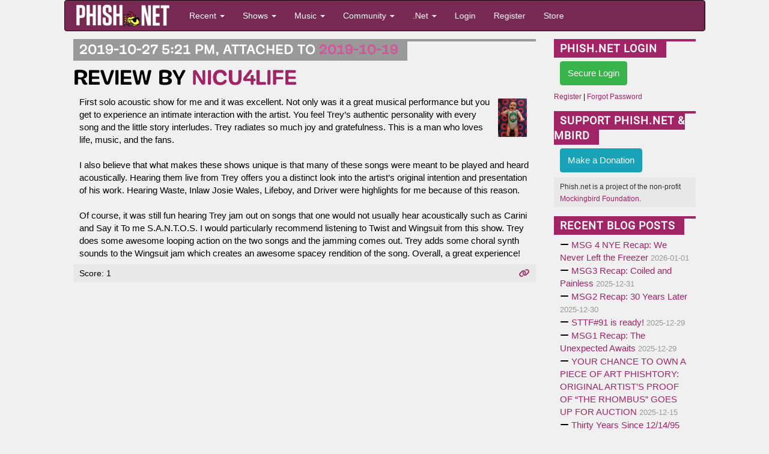

--- FILE ---
content_type: text/html; charset=utf-8
request_url: https://phish.net/reviews/1378599905-NICU4LIFE.html
body_size: 8148
content:

<!doctype html>
<html lang="en">
<!-- The source was quite invisible, the ever-present voice... -->
<!-- Carini Had a Lumpy... --><head>
	<title>Reviews - Phish.net</title>
	<meta charset="UTF-8" /> <!-- ISO-8859-1 -->
	<meta http-equiv="Content-Type" content="text/html; charset=UTF-8" />
	<meta name="theme-color" content="#772953">
	<meta name="viewport" content="width=device-width, initial-scale=1">
	<meta name="google-site-verification" content="H2BoGXg050tDUgH12X6iFwAvVmhBqmFSzV5w1IHjK9Y" />
	<meta http-equiv="X-UA-Compatible" content="IE=edge; chrome=1"/> <!-- jive and strive  -->
	<meta name="application-name" content="Phish.net"/> <!-- like a potato to the throat -->
	<!-- offer them some meat -->
	<!-- stylesheets -->
	<link rel="stylesheet" href="https://cdnjs.cloudflare.com/ajax/libs/font-awesome/6.7.1/css/all.min.css" crossorigin="anonymous"> 
	<link rel="stylesheet" href="https://cdnjs.cloudflare.com/ajax/libs/font-awesome/6.7.1/css/v4-shims.min.css" crossorigin="anonymous">
	
		
	 
<link rel="stylesheet" href="/scripts/styles/compiled/style-light.min.css?v=5.67" type="text/css" />
	<link rel="stylesheet" href="/scripts/styles/compiled/setlist.min.css?v=5.67" type="text/css" />
	
	<!-- Mobile Styles -->
	<link rel="stylesheet" href="/scripts/css/mobile.min.css?v=1.0" type="text/css" />
	<link rel="stylesheet" href="/scripts/css/navigation-mobile.min.css?v=1.0" type="text/css" />

	<!-- javascript -->
	<script src="//code.jquery.com/jquery-2.2.4.min.js" integrity="sha256-BbhdlvQf/xTY9gja0Dq3HiwQF8LaCRTXxZKRutelT44=" crossorigin="anonymous"></script>
	<!--[if lt IE 9]>
		<script src="//html5shiv.googlecode.com/svn/trunk/html5.js"></script>
		<script type="text/javascript" src="/scripts/js/jqplot/excanvas.min.js"></script>
	<![endif]-->
	<script src="https://maxcdn.bootstrapcdn.com/bootstrap/3.3.6/js/bootstrap.min.js" integrity="sha256-KXn5puMvxCw+dAYznun+drMdG1IFl3agK0p/pqT9KAo= sha512-2e8qq0ETcfWRI4HJBzQiA3UoyFk6tbNyG+qSaIBZLyW9Xf3sWZHN/lxe9fTh1U45DpPf07yj94KsUHHWe4Yk1A==" crossorigin="anonymous"></script>
	<script type="text/javascript" src="/scripts/js/pnet5.js?v=5.4"></script>
	<script type="text/javascript" src="/scripts/js/navigation-mobile.js?v=1.0"></script>
	<!-- the forest's tasty nectar shoot -->
	<link rel="alternate" title="Phish.Net News" href="https://phish.net/feed/index.xml" type="application/rss+xml" />
	<link rel="alternate" title="Phish.net News" type="application/json" href="https://phish.net/feed/json" />
	<meta name="summary" content="The Phish.Net home page - A guide to the band Phish, its music and its fans and their presence on the Internet; created for Phish Fans by Phish Fans." />
	<meta name="description" content="Phish.net is a non-commercial project run by Phish fans and for Phish fans, featuring encyclopedic encyclopedic information about Phish." />

	<!-- Open Graph -->
	<meta property="og:site_name" content="Phish.net" />
	<meta property="og:type" content="website" />
	<meta property="og:title" content="Reviews - Phish.net" />
	<meta property="og:description" content="Phish.net is a non-commercial project run by Phish fans and for Phish fans." />
	<meta property="og:image" content="https://media.phish.net/site/phishnet-og-default.png" />
	<meta property="og:url" content="" />

	<!-- Twitter Card -->
	<meta name="twitter:card" content="summary_large_image" />
	<meta name="twitter:site" content="@phishnet" />
	<meta name="twitter:title" content="Reviews - Phish.net" />
	<meta name="twitter:description" content="Phish.net is a non-commercial project run by Phish fans and for Phish fans." />
	<meta name="twitter:image" content="https://media.phish.net/site/phishnet-og-default.png" />

	<link rel="shortcut icon" href="https://media.phish.net/favicon.ico">
	<link rel="apple-touch-icon" href="https://media.phish.net/apple-touch-icon.png">

	<script type="text/javascript">
		var PhishNet = PhishNet || {};
		PhishNet.State = [];
		
	google.charts.load('current', { packages: ['corechart'] });
	google.charts.setOnLoadCallback(drawChart);

	function drawChart() {
    	var data = google.visualization.arrayToDataTable([
			['Year','Debuts', { role: "style" }, { type: 'string', role: 'tooltip' }], ]);
		var options = {
			title: 'Debuts By Year',
			curveType: '',
			hAxis: { format: '0000' },
			vAxis: { minValue: 0 },
			legend: { position: 'none' },
			bar: { groupWidth: "90%" }
		};
		var formatter_pnet = new google.visualization.DateFormat({ pattern: "yyyy" });
		formatter_pnet.format(data, 0);
		var chart = new google.visualization.ColumnChart(document.getElementById('curve_chart'));
		chart.draw(data, options);
	}

	</script>
	<link rel="stylesheet" href="/scripts/packages/sortable/sortable.css" type="text/css" />
	<script type="text/javascript" src="/scripts/packages/sortable/sortable.js"></script>
	<script src='https://www.google.com/recaptcha/api.js'></script>
	<!-- <script src="https://widget.battleforthenet.com/widget.js" async></script> -->

<!-- Lucy Had a Lumpy...  --></head>

<body style='overflow-x:hidden' class="">

	<div class='container-fluid'>
	<div class='row'>
		<div class='col-xs-12 col-md-12 col-lg-10 col-lg-offset-1'>



<div class="visible-xs visible-sm nav-mobile-wrap">
<!-- Modern Mobile-First Navigation for Phish.net -->
<nav class="mobile-nav navbar navbar-inverse" id="pnet-mobile-nav" role="navigation">
	<div class="container-fluid">
		<!-- Top Bar: Logo + Search + Menu Toggle -->
		<div class="navbar-top-bar">
			<div class="navbar-brand-section">
				<a class="navbar-brand" href="/">
					<img src="https://media.phish.net/logo/pnet5.png" alt="Phish.net" class="logo-img" />
				</a>
			</div>

			<!-- Mobile Search (prominent placement) -->
			<div class="navbar-search-section">
				<button type="button" class="search-toggle-btn" id="search-toggle">
					<i class="fa fa-search"></i>
					<span class="sr-only">Search</span>
				</button>
				<div class="search-form-container" id="search-container">
					<form class="navbar-search-form" action="/search" method="get">
						<div class="search-input-group">
							<input type="text" class="form-control search-input" placeholder="Search shows, songs, venues..." name="q" autocomplete="off">
							<button type="submit" class="search-submit-btn">
								<i class="fa fa-search"></i>
							</button>
						</div>
					</form>
				</div>
			</div>

			<!-- Mobile Menu Toggle -->
			<div class="navbar-menu-section">
				<button type="button" class="mobile-menu-toggle" id="mobile-menu-toggle">
					<span class="hamburger-line"></span>
					<span class="hamburger-line"></span>
					<span class="hamburger-line"></span>
					<span class="sr-only">Menu</span>
				</button>
			</div>
		</div>

		<!-- Main Navigation (Desktop + Mobile Drawer) -->
		<div class="navbar-main-nav" id="main-navigation">
			<!-- Quick Actions (always visible on mobile) -->
			<div class="nav-quick-actions">
				<a href="//phish.net/setlists/phish/" class="quick-action-btn">
					<i class="fa fa-music"></i>
					<span>Recent Shows</span>
				</a>
				<a href="//phish.net/upcoming" class="quick-action-btn">
					<i class="fa fa-calendar"></i>
					<span>Upcoming</span>
				</a>
				<a href="https://forum.phish.net/forum" class="quick-action-btn">
					<i class="fa fa-comments"></i>
					<span>Forum</span>
				</a>
				<a href="//phish.net/song" class="quick-action-btn">
					<i class="fa fa-list"></i>
					<span>Songs</span>
				</a>
			</div>

			<!-- Collapsible Sections -->
			<div class="nav-sections">

				<!-- Shows Section -->
				<div class="nav-section">
					<button class="nav-section-header" data-target="shows-section">
						<span class="nav-section-title">
							<i class="fa fa-music"></i>
							Shows & Setlists
						</span>
						<i class="fa fa-chevron-down nav-section-arrow"></i>
					</button>
					<div class="nav-section-content" id="shows-section">
						<div class="nav-subsection">
							<h6 class="nav-subsection-title">Browse Shows</h6>
							<a href="//phish.net/setlists/phish/">Phish Setlists</a>
							<a href="//phish.net/sideshows/">All Side Projects</a>
							<button class="nav-show-more" data-target="sideshows-more">
								<span>Show All Side Projects</span>
								<i class="fa fa-chevron-down"></i>
							</button>
							<div class="nav-more-content" id="sideshows-more">
								<a href="//phish.net/setlists/fish/">Fish</a>
								<a href="//phish.net/setlists/mike/">Mike</a>
								<a href="//phish.net/setlists/page/">Page</a>
								<a href="//phish.net/setlists/trey/">Trey</a>
								<a href="//phish.net/setlists/guest/">Guest Appearances</a>
								<h6 class="nav-subsection-title" style="margin-top: 10px;">Featuring</h6>
								<a href="//phish.net/shows/featuring/jon-fishman/">Fish</a>
								<a href="//phish.net/shows/featuring/mike-gordon/">Mike</a>
								<a href="//phish.net/shows/featuring/page-mcconnell/">Page</a>
								<a href="//phish.net/shows/featuring/trey-anastasio/">Trey</a>
							</div>
							<a href="//phish.net/upcoming">Upcoming Shows</a>
						</div>
						<div class="nav-subsection">
							<h6 class="nav-subsection-title">Discover</h6>
							<a href="//phish.net/music/ratings">Top Rated Shows</a>
							<a href="//phish.net/music/gaps">Largest Gaps</a>
							<a href="//phish.net/setlists/jump/random">Random Setlist</a>
						</div>
						<div class="nav-subsection">
							<h6 class="nav-subsection-title">Reference</h6>
							<a href="//phish.net/venues">Venues</a>
							<a href="//phish.net/tour">Tours</a>
						</div>
					</div>
				</div>

				<!-- Music Section -->
				<div class="nav-section">
					<button class="nav-section-header" data-target="music-section">
						<span class="nav-section-title">
							<i class="fa fa-headphones"></i>
							Music & Charts
						</span>
						<i class="fa fa-chevron-down nav-section-arrow"></i>
					</button>
					<div class="nav-section-content" id="music-section">
						<div class="nav-subsection">
							<h6 class="nav-subsection-title">Essentials</h6>
							<a href="//phish.net/song">Song Histories</a>
							<a href="//phish.net/jamcharts">Jam Charts</a>
							<a href="//phish.net/discography">Discography</a>
							<a href="/page/tmwsiy">The Man Who Stepped Into Yesterday</a>
							<a href="/page/daam">Dinner and a Movie Episodes</a>
							<a href="//phish.net/charts/live-bait">Live Bait Chart</a>
						</div>
						<div class="nav-subsection">
							<h6 class="nav-subsection-title">Charts</h6>
							<button class="nav-show-more" data-target="music-more">
								<span>Show All Charts</span>
								<i class="fa fa-chevron-down"></i>
							</button>
							<div class="nav-more-content" id="music-more">
								<a href="//phish.net/charts/acappella">A Cappella Chart</a>
								<a href="//phish.net/charts/bustouts">Bustout Chart</a>
								<a href="//phish.net/charts/debut">Debut Chart</a>
								<a href="//phish.net/charts/from-the-archives">From the Archives</a>
								<a href="//phish.net/charts/guest">Guest Chart</a>
								<a href="//phish.net/charts/guest-chart-with-instrument-and-song-breakdown">Guest Chart (with breakdown)</a>
								<a href="//phish.net/charts/livephish">LivePhish Tracks Chart</a>
								<a href="//phish.net/charts/makisupa">Makisupa Keyword Chart</a>
								<a href="//phish.net/charts/narration">Narration Chart</a>
								<a href="//phish.net/charts/secret-language">Secret Language Chart</a>
								<a href="//phish.net/charts/song-totals">Song Totals Chart</a>
								<a href="//phish.net/charts/tease">Tease Chart</a>
								<a href="//phish.net/charts/tease-timings">Tease Timings</a>
								<a href="//phish.net/charts/tour-openers">Tour/Show Openers Chart</a>
								<a href="//phish.net/charts/twenty-minute">20+ Minute Jam Chart</a>
								<a href="//phish.net/charts/longest-version">Longest Versions Chart</a>
								<a href="//phish.net/charts/acoustic-trey">Acoustic Trey Chart</a>
								<a href="//phish.net/charts/sideshows-twenty-minute">Side Project 20+ Min Jam Chart</a>
								<a href="//phish.net/charts/side-project-debuts">Side Project Debuts</a>
							</div>
						</div>
					</div>
				</div>

				<!-- Community Section -->
				<div class="nav-section">
					<button class="nav-section-header" data-target="community-section">
						<span class="nav-section-title">
							<i class="fa fa-users"></i>
							Community
						</span>
						<i class="fa fa-chevron-down nav-section-arrow"></i>
					</button>
					<div class="nav-section-content" id="community-section">
						<a href="https://forum.phish.net/forum">Forum</a>
						<a href="//phish.net/reviews/">Fan Reviews</a>
						<a href="//phish.net/review-archive/">Archived Reviews</a>
						<a href="//phish.net/faq/">FAQ</a>
						<a href="//phish.net/blog">Blog</a>
						<a href="//phish.net/news">News</a>
					</div>
				</div>

				<!-- .Net Section -->
				<div class="nav-section">
					<button class="nav-section-header" data-target="dotnet-section">
						<span class="nav-section-title">
							<i class="fa fa-info-circle"></i>
							.Net
						</span>
						<i class="fa fa-chevron-down nav-section-arrow"></i>
					</button>
					<div class="nav-section-content" id="dotnet-section">
						<div class="nav-subsection">
							<button class="nav-show-more" data-target="site-more">
								<span>Site Information</span>
								<i class="fa fa-chevron-down"></i>
							</button>
							<div class="nav-more-content" id="site-more">
								<a href="//phish.net/legal">Legal</a>
								<a href="//phish.net/timeline">Phish.net Timeline</a>
								<a href="//phish.net/credits">Credits</a>
								<a href="/page/phishnet-screenshots">Phish.net History in Screenshots</a>
								<a href="/page/account-confirmation">Confirming Your Account</a>
							</div>
						</div>
						<div class="nav-subsection">
							<button class="nav-show-more" data-target="tech-more">
								<span>Technology</span>
								<i class="fa fa-chevron-down"></i>
							</button>
							<div class="nav-more-content" id="tech-more">
								<a href="https://api.phish.net/">API</a>
								<a href="https://phish.net/page/technology">Phish.net Technologies</a>
								<a href="//phish.net/feed">RSS Feed</a>
							</div>
						</div>
						<div class="nav-subsection">
							<h6 class="nav-subsection-title">For Fun</h6>
							<a href="//phish.net/treys-notebook">Trey's Notebook</a>
						</div>
					</div>
				</div>

				
				
			</div>

			<!-- User Account Section -->
			
						<div class="nav-auth-section">
				<a href="/login" class="nav-auth-btn nav-login-btn">Login</a>
				<a href="/register" class="nav-auth-btn nav-register-btn">Register</a>
			</div>
						

			<!-- Footer Links -->
			<div class="nav-footer-section">
				<div class="nav-social-links">
					<a href="//bsky.app/profile/phish.net" class="social-link">
						<i class="fa-brands fa-bluesky"></i> Bluesky
					</a>
					<a href="//facebook.com/phishnet" class="social-link">
						<i class="fa fa-facebook"></i> Facebook
					</a>
					<a href="//www.instagram.com/themockingbirdfoundation/" class="social-link">
						<i class="fa fa-instagram"></i> Instagram
					</a>
					<a rel="me" href="https://shakedown.social/@phishnet" class="social-link">
						<i class="fa-brands fa-mastodon"></i> Mastodon
					</a>
				</div>
				<div class="nav-footer-links">
					<a href="/store">Store</a>
					<a href="//phish.net/contact">Contact</a>
					<a href="https://api.phish.net/">API</a>
				</div>
			</div>
		</div>
	</div>

	<!-- Mobile Overlay -->
	<div class="mobile-nav-overlay" id="mobile-nav-overlay"></div>
</nav>
</div>


<div class="row hidden-xs hidden-sm">
<div class="navbar navbar-inverse" id="pnet-nav" role="navigation">
	<div class="navbar-header">
			<button type="button" class="navbar-toggle" data-toggle="collapse" data-target=".navbar-collapse">
				<span class="sr-only">Toggle navigation</span>
				<span class="icon-bar"></span>
				<span class="icon-bar"></span>
				<span class="icon-bar"></span>
			</button>
			<a class="navbar-brand" href="/">
				<img src="https://media.phish.net/logo/pnet5.png" style="height:40px;" id="phishnet_logo" alt="Phish.net" />
			</a>
		</div>
		<div class="navbar-collapse collapse">
			<ul class="nav navbar-nav">
				<li class="dropdown">
					<a href="#" class="dropdown-toggle" data-toggle="dropdown">Recent <b class="caret"></b></a>
					<ul class="dropdown-menu">
						<li><a href="//phish.net/news">News</a></li>
						<li><a href="//phish.net/blog">Blog</a></li>
						<li class="divider"></li>
						<li class="dropdown-header">Be Social</li>
						<li>
							<a href="//bsky.app/profile/phish.net"><i class="fa-brands fa-bluesky"></i>&nbsp; Bluesky</a>
						</li>
						<li>
							<a href="//facebook.com/phishnet"><i class="fa fa-facebook"></i>&nbsp; Facebook</a>
						</li>
						<li>
							<a href="//www.instagram.com/themockingbirdfoundation/"><i class="fa fa-instagram"></i>&nbsp; Instagram</a>
						</li>
						<li><a rel="me" href="https://shakedown.social/@phishnet"><i class="fa-brands fa-mastodon"></i>&nbsp; Mastodon</a></li>
					</ul>
				</li>
				<li class="dropdown">
					<a href="#" class="dropdown-toggle" data-toggle="dropdown">Shows <b class="caret"></b></a>
					<ul class="dropdown-menu">
						<li><a href="//phish.net/setlists/phish/">Phish Setlists</a></li>
						
						<li class="dropdown-submenu">
							<a href="//phish.net/sideshows/" class="dropdown-toggle" data-toggle="dropdown">Side Project Setlists</a>
							<ul class="dropdown-menu">
								<li><a href="//phish.net/sideshows/">All</a></li>
								<li><a href="//phish.net/setlists/fish/">Fish</a></li>
								<li><a href="//phish.net/setlists/mike/">Mike</a></li>
								<li><a href="//phish.net/setlists/page/">Page</a></li>
								<li><a href="//phish.net/setlists/trey/">Trey</a></li>
								<li><a href="//phish.net/setlists/guest/">Guest Appearances</a></li>
								<li class="divider"></li>
								<li class="dropdown-header">Featuring</li>
								<li><a href="//phish.net/shows/featuring/jon-fishman/">Fish</a></li>
								<li><a href="//phish.net/shows/featuring/mike-gordon/">Mike</a></li>
								<li><a href="//phish.net/shows/featuring/page-mcconnell/">Page</a></li>
								<li><a href="//phish.net/shows/featuring/trey-anastasio/">Trey</a></li>
							</ul>
						</li>
						<li><a href="//phish.net/upcoming">Upcoming Shows</a></li>
						<li class="divider"></li>
						<li><a href="//phish.net/music/ratings">Top Rated</a></li>
						<li><a href="//phish.net/music/gaps">Largest Gaps</a></li>
						<li class="divider"></li>
						<li><a href="//phish.net/venues">Venues</a></li>
						<li><a href="//phish.net/tour">Tours</a></li>
					</ul>
				</li>
				<li class="dropdown">
					<a href="#" class="dropdown-toggle" data-toggle="dropdown">Music <b class="caret"></b></a>
					<ul class="dropdown-menu">
						<li><a href="//phish.net/song">Song Histories</a></li>
						<li><a href="//phish.net/discography">Discography</a></li>
						<li class="divider"></li>
						<li><a href="/page/tmwsiy">The Man Who Stepped Into Yesterday</a></li>
						<li><a href="/page/daam">Dinner and a Movie Episodes</a></li>
						<li><a href="//phish.net/charts/live-bait">Live Bait Chart</a></li>
						<li class="divider"></li>
						<li class="dropdown-header">Charts</li>
						<li><a href="//phish.net/jamcharts">Jam Charts</a></li>
						<li><a href="//phish.net/charts/acappella">A Cappella Chart</a></li>
						<li><a href="//phish.net/charts/bustouts">Bustout Chart</a></li>
						<li><a href="//phish.net/charts/debut">Debut Chart</a></li>
						<li><a href="//phish.net/charts/from-the-archives">From the Archives</a></li>
						<li><a href="//phish.net/charts/guest">Guest Chart</a></li>
						<li><a href="//phish.net/charts/guest-chart-with-instrument-and-song-breakdown">Guest Chart (with breakdown)</a></li>
						<li><a href="//phish.net/charts/livephish">LivePhish Tracks Chart</a></li>
						<li><a href="//phish.net/charts/makisupa">Makisupa Keyword Chart</a></li>
						<li><a href="//phish.net/charts/narration">Narration Chart</a></li>
						<li><a href="//phish.net/charts/secret-language">Secret Language Language Chart</a></li>
						<li><a href="//phish.net/charts/song-totals">Song Totals Chart</a></li>
						<li><a href="//phish.net/charts/tease">Tease Chart</a></li>
						<li><a href="//phish.net/charts/tease-timings">Tease Timings</a></li>
						<li><a href="//phish.net/charts/tour-openers">Tour/Show Openers Chart</a></li>
						<li><a href="//phish.net/charts/twenty-minute">20+ Minute Jam Chart</a></li>
						<li><a href="//phish.net/charts/longest-version">Longest Versions Chart</a></li>
						<li class="divider"></li>
						<li><a href="//phish.net/charts/acoustic-trey">Acoustic Trey Chart</a></li>
						<li><a href="//phish.net/charts/sideshows-twenty-minute">Side Project 20+ Min Jam Chart</a></li>
						<li><a href="//phish.net/charts/side-project-debuts">Side Project Debuts</a></li>
					</ul>
				</li>
				<li class="dropdown">
					<a href="#" class="dropdown-toggle" data-toggle="dropdown">Community <b class="caret"></b></a>
					<ul class="dropdown-menu">
						<li><a href="https://forum.phish.net/forum">Forum</a></li>
						<li><a href="//phish.net/faq/">FAQ</a></li>
						<li class="dropdown-submenu">
							<a href="//phish.net/reviews/" class="dropdown-toggle" data-toggle="dropdown">Reviews</a>
							<ul class="dropdown-menu">
								<li><a href="//phish.net/reviews/">Fan Reviews</a></li>
								<li><a href="//phish.net/review-archive/">Archived Reviews</a></li>
							</ul>
						</li>
						<!-- <li><a href="//phish.net/reviews">Fan Reviews</a></li>
						<li><a href="//phish.net/review-archive">Archived Reviews</a></li> -->
						<!-- <li><a href="//forum.phish.net/chat">Chat</a></li> -->
						
					</ul>
				</li>
				<li class="dropdown">
					<a href="#" class="dropdown-toggle" data-toggle="dropdown">.Net <b class="caret"></b></a>
					<ul class="dropdown-menu">
						<li class="dropdown-submenu">
							<a href="#" class="dropdown-toggle" data-toggle="dropdown">Site</a>
							<ul class="dropdown-menu">
								<li><a href="//phish.net/legal">Legal</a></li>
								<li><a href="//phish.net/timeline">Phish.net Timeline</a></li>
								<li><a href="//phish.net/credits">Credits</a></li>
								<li><a href="/page/phishnet-screenshots">Phish.net History in Screenshots</a></li>
								<li><a href="/page/account-confirmation">Confirming Your Account</a></li>
							</ul>
						</li>
						<li class="dropdown-submenu">
							<a href="#" class="dropdown-toggle" data-toggle="dropdown">Technology</a>
							<ul class="dropdown-menu">
								<li><a href="https://api.phish.net/">API</a></li>
								<li><a href="https://phish.net/page/technology">Phish.net Technologies</a></li>
								<li><a href="//phish.net/feed">RSS Feed</a></li>
							</ul>
						</li>
						<li class="divider"></li>
						
						<li><a href="//phish.net/contact">Contact</a></li>
						<li class="divider"></li>
						<li class="dropdown-header">For Fun</li>
						<li><a href="//phish.net/setlists/jump/random">Random Setlist</a></li>
						<li><a href="//phish.net/treys-notebook">Trey's Notebook</a></li>
											</ul>
				</li>
								<li class="navbar-login"><a href="/login">Login</a></li>
				<li class="navbar-register"><a href="/register">Register</a></li>
								<li class="navbar-merch"><a href="/store">Store</a></li>
			</ul>
			<ul class="nav navbar-nav navbar-right navbar-account">
				<li class="dropdown">
					  
				</li>
			</ul>
	</div>
	<!--/.nav-collapse -->
</div>

</div>
<div class="row">
	<div class='col-md-8 col-lg-9 col-xs-12'>
	
<div class='tpc-comment review'>
	<small>
		<time datetime="1572211262">2019-10-27 5:21 pm</time>, attached to <span class="attachedto"><a href="/setlists/trey-anastasio-october-19-2019-state-theatre-minneapolis-mn-usa.html">2019-10-19</a></span>
	</small>
	<h4>
		Review
		by
		<a href="/user/NICU4LIFE" name='comment1378599905' id='nm1378599905' title="user 2438">NICU4LIFE</a>	</h4>
	<div class='box-body'>
		<img class="avatar pixels64" src='https://media.phish.net/avatars/2438.jpg' alt='NICU4LIFE' align='right'>
		First solo acoustic show for me and it was excellent. Not only was it a great musical performance but you get to experience an intimate interaction with the artist. You feel Trey’s authentic personality with every song and the little story interludes. Trey radiates so much joy and gratefulness. This is a man who loves life, music, and the fans. <br />
<br />
I also believe that what makes these shows unique is that many of these songs were meant to be played and heard acoustically. Hearing them live from Trey offers you a distinct look into the artist’s original intention and presentation of his work. Hearing Waste, Inlaw Josie Wales, Lifeboy, and Driver were highlights for me because of this reason. <br />
<br />
Of course, it was still fun hearing Trey jam out on songs that one would not usually hear acoustically such as Carini and Say it To me S.A.N.T.O.S. I would particularly recommend listening to Twist and Wingsuit from this show. Trey does some awesome looping action on the two songs and the jamming comes out. Trey adds some choral synth sounds to the Wingsuit jam which creates an awesome spacey rendition of the song. Overall, a great experience!
	</div>
	<div class='box-footer'>
		<span class="score" id="vote1378599905">Score: 1
					</span>
				<span class='pull-right'>
			<a href="/reviews/1378599905-NICU4LIFE.html" title='Permanent Link'><i class='fa fa-link'></i></a>
		</span>
	</div>
</div>
 

	</div>

	<div class='col-md-4 col-lg-3 col-xs-12'>
	
 
	<div class='tpcsidebar '>
	<strong class='header'>
		Phish.net Login
	</strong>
	<div class='box-body'>
		
	<a href="https://api.phish.net/authorize/login.php" class='btn btn-small btn-success'>Secure Login</a>

	</div>
	
	<small><a href="/register">Register</a> | <a href="/forgot-password">Forgot Password</a></small>

</div>	


	<style>
#neon_box > .panel-body { float:left !important; }
</style>
<div class='tpcsidebar'>
	<strong class='header'>
		Support Phish.net &amp; Mbird
	</strong>
	<div class='box-body' id="neon_box">
		
		<a href="https://donate.mbird.org/forms/mbird-donations-via-the-phishnet-frontpage" class='btn btn-small btn-info' style="color:#fff;background-color:#17a2b8;border-color:#17a2b8;">Make a Donation</a>
	</div>
	<div class='box-footer'><small>Phish.net is a project of the non-profit <a href="https://mbird.org/">Mockingbird Foundation</a>.</small></div>
</div>	



 





<div class='tpcsidebar default'>
	<strong class='header'> Recent Blog Posts </strong>
	<div class='box-body'>
	<i class='fa fa-minus'></i> <a href="/blog/1767302717/msg-4-nye-recap-we-never-left-the-freezer.html">MSG 4 NYE Recap:  We Never Left the Freezer</a> <small style='color:#999;'>2026-01-01</small><br>
	<i class='fa fa-minus'></i> <a href="/blog/1767199263/msg3-recap-coiled-and-painless.html">MSG3 Recap: Coiled and Painless</a> <small style='color:#999;'>2025-12-31</small><br>
	<i class='fa fa-minus'></i> <a href="/blog/1767113566/msg2-recap-30-years-later.html">MSG2 Recap: 30 Years Later</a> <small style='color:#999;'>2025-12-30</small><br>
	<i class='fa fa-minus'></i> <a href="/blog/1766985639/sttf91.html">STTF#91 is ready!</a> <small style='color:#999;'>2025-12-29</small><br>
	<i class='fa fa-minus'></i> <a href="/blog/1767036827/msg1-recap-the-unexpected-awaits.html">MSG1 Recap: The Unexpected Awaits</a> <small style='color:#999;'>2025-12-29</small><br>
	<i class='fa fa-minus'></i> <a href="/blog/1765834046/your-chance-to-own-a-piece-of-art-phishtory-original-artists-proof-of-the-rhombus-goes-up-for-auction.html">YOUR CHANCE TO OWN A PIECE OF ART PHISHTORY: ORIGINAL ARTIST’S PROOF OF “THE RHOMBUS” GOES UP FOR AUCTION</a> <small style='color:#999;'>2025-12-15</small><br>
	<i class='fa fa-minus'></i> <a href="/blog/1765727126/thirty-years-since-121495-binghamton-livephish-vol-1.html">Thirty Years Since 12/14/95 Binghamton (LivePhish Vol. 1)</a> <small style='color:#999;'>2025-12-14</small><br>
	<i class='fa fa-minus'></i> <a href="/blog/1764828361/psa-2025-conference-recap.html">Phish Studies Association’s 2025 Conference Recap</a> <small style='color:#999;'>2025-12-05</small><br>
	<i class='fa fa-minus'></i> <a href="/blog/1764796278/jemp-radio-releases-new-mobile-app.html">JEMP Radio Releases New Mobile App</a> <small style='color:#999;'>2025-12-03</small><br>
	<i class='fa fa-minus'></i> <a href="/blog/1764208518/recap-112295-us-air-arena.html">Recap: 11/22/95 US Air Arena</a> <small style='color:#999;'>2025-11-27</small><br>
	</div>
</div>












	</div>
</div>

		</div> <!-- /col-lg-10 -->
	</div> <!-- /row -->
	</div> <!-- /container-fluid -->
	<br style='clear:both !important;'>
	<div class='container-fluid'>
	<div class="row pnetfooter">
		<div class="col-md-4">
			<h5><img src="https://media.phish.net/avatars/default_avatar.png" id="ft_pnet_logo">Phish.net</h5>
			<p><a href="/">Phish.net</a> is a non-commercial project run by Phish fans and for Phish fans under the auspices of the all-volunteer, non-profit <a href="https://mbird.org/">Mockingbird Foundation</a>.</p>
			<p>This project serves to compile, preserve, and protect encyclopedic information about Phish and their music.</p>
			<p><a href="/credits">Credits</a> | <a href="/page/terms-of-use">Terms Of Use</a> | <a href="/page/legal">Legal</a> | <a href="/page/dmca">DMCA</a></p>
		</div>

		<div class="col-md-4 hidden-sm hidden-xs" id="ft_donate_section">
			<h5>Donate to Mockingbird</h5>
	
			<a href="https://donate.mbird.org/forms/mbird-donations-via-the-phishnet-frontpage" class='btn btn-small btn-sm btn-info' style="color:#fff;background-color:#17a2b8;border-color:#17a2b8;">Make a Donation</a>

			<h5>Contact Us</h5>
			<p><a href="/contact">Click here to contact us</a></p>
		</div>

		<div class="col-md-4 hidden-sm hidden-xs">
			<h5><img src="https://media.phish.net/site/socialmedia/mbird.png" id="ft_mbird_logo">The Mockingbird Foundation</h5>
			<p> <a href="//mbird.org">The Mockingbird Foundation</a> is a non-profit organization founded by Phish fans in 1996 to generate charitable proceeds from the Phish community.</p>
			<p> And since we're <strong>entirely volunteer</strong> &ndash; with no office, salaries, or paid staff &ndash; administrative costs are less than 2% of revenues! So far, we've distributed over $2 million to support music education for children &ndash; hundreds of grants in all 50 states, with more on the way.</p>
		</div>
	</div>
	<div class="row">
		<div class="col-md-12 text-center">
			&copy; 1990-2026&nbsp;&nbsp;The Mockingbird Foundation, Inc.
		</div>
	</div>
	</div> <!-- /container-fluid footer -->
	
	<script>
  (function(i,s,o,g,r,a,m){ i['GoogleAnalyticsObject']=r;i[r]=i[r]||function(){
  (i[r].q=i[r].q||[]).push(arguments)},i[r].l=1*new Date();a=s.createElement(o),
  m=s.getElementsByTagName(o)[0];a.async=1;a.src=g;m.parentNode.insertBefore(a,m)
  })(window,document,'script','https://www.google-analytics.com/analytics.js','ga');
  ga('create', 'UA-10341664-1', 'auto');
  ga('send', 'pageview');
	</script>
<script defer src="https://static.cloudflareinsights.com/beacon.min.js/vcd15cbe7772f49c399c6a5babf22c1241717689176015" integrity="sha512-ZpsOmlRQV6y907TI0dKBHq9Md29nnaEIPlkf84rnaERnq6zvWvPUqr2ft8M1aS28oN72PdrCzSjY4U6VaAw1EQ==" data-cf-beacon='{"version":"2024.11.0","token":"e8b8db70f71e4d19bdb8ba8129525dd0","r":1,"server_timing":{"name":{"cfCacheStatus":true,"cfEdge":true,"cfExtPri":true,"cfL4":true,"cfOrigin":true,"cfSpeedBrain":true},"location_startswith":null}}' crossorigin="anonymous"></script>
</body>
</html>
